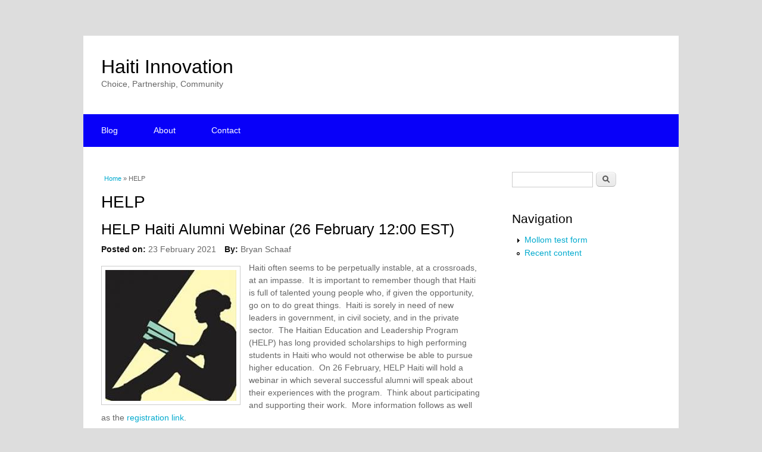

--- FILE ---
content_type: text/html; charset=utf-8
request_url: https://www.haitiinnovation.org/blog-tags/help
body_size: 4438
content:
<!DOCTYPE html>
<html lang="en" dir="ltr"
  xmlns:content="http://purl.org/rss/1.0/modules/content/"
  xmlns:dc="http://purl.org/dc/terms/"
  xmlns:foaf="http://xmlns.com/foaf/0.1/"
  xmlns:og="http://ogp.me/ns#"
  xmlns:rdfs="http://www.w3.org/2000/01/rdf-schema#"
  xmlns:sioc="http://rdfs.org/sioc/ns#"
  xmlns:sioct="http://rdfs.org/sioc/types#"
  xmlns:skos="http://www.w3.org/2004/02/skos/core#"
  xmlns:xsd="http://www.w3.org/2001/XMLSchema#">
<head>
<meta name="google-site-verification" content="googled41c389f19af16c3">
<meta charset="utf-8" />
<meta about="/blog-tags/help" typeof="skos:Concept" property="rdfs:label skos:prefLabel" content="HELP" />
<link rel="shortcut icon" href="https://www.haitiinnovation.org/sites/default/files/box_grey_favicon.png" type="image/png" />
<meta name="viewport" content="width=device-width, initial-scale=1, maximum-scale=1" />
<link rel="canonical" href="/blog-tags/help" />
<meta name="Generator" content="Drupal 7 (http://drupal.org)" />
<link rel="alternate" type="application/rss+xml" title="RSS - HELP" href="https://www.haitiinnovation.org/taxonomy/term/445/feed" />
<link rel="shortlink" href="/taxonomy/term/445" />
<title>HELP | Haiti Innovation</title>
<style type="text/css" media="all">
@import url("https://www.haitiinnovation.org/modules/system/system.base.css?rz2pv1");
@import url("https://www.haitiinnovation.org/modules/system/system.menus.css?rz2pv1");
@import url("https://www.haitiinnovation.org/modules/system/system.messages.css?rz2pv1");
@import url("https://www.haitiinnovation.org/modules/system/system.theme.css?rz2pv1");
</style>
<style type="text/css" media="all">
@import url("https://www.haitiinnovation.org/modules/comment/comment.css?rz2pv1");
@import url("https://www.haitiinnovation.org/modules/field/theme/field.css?rz2pv1");
@import url("https://www.haitiinnovation.org/sites/all/modules/mollom/mollom.css?rz2pv1");
@import url("https://www.haitiinnovation.org/modules/node/node.css?rz2pv1");
@import url("https://www.haitiinnovation.org/modules/poll/poll.css?rz2pv1");
@import url("https://www.haitiinnovation.org/modules/search/search.css?rz2pv1");
@import url("https://www.haitiinnovation.org/modules/user/user.css?rz2pv1");
@import url("https://www.haitiinnovation.org/sites/all/modules/views/css/views.css?rz2pv1");
@import url("https://www.haitiinnovation.org/sites/all/modules/ckeditor/css/ckeditor.css?rz2pv1");
</style>
<style type="text/css" media="all">
@import url("https://www.haitiinnovation.org/sites/all/modules/ctools/css/ctools.css?rz2pv1");
@import url("https://www.haitiinnovation.org/modules/taxonomy/taxonomy.css?rz2pv1");
</style>
<style type="text/css" media="all">
@import url("https://www.haitiinnovation.org/sites/all/themes/hi_multipurpose/style.css?rz2pv1");
@import url("https://www.haitiinnovation.org/sites/all/themes/hi_multipurpose/css/responsive.css?rz2pv1");
@import url("https://www.haitiinnovation.org/sites/all/themes/hi_multipurpose/css/custom.css?rz2pv1");
</style>
<script type="text/javascript" src="https://www.haitiinnovation.org/misc/jquery.js?v=1.4.4"></script>
<script type="text/javascript" src="https://www.haitiinnovation.org/misc/jquery.once.js?v=1.2"></script>
<script type="text/javascript" src="https://www.haitiinnovation.org/misc/drupal.js?rz2pv1"></script>
<script type="text/javascript" src="https://www.haitiinnovation.org/sites/all/themes/hi_multipurpose/js/retina.js?rz2pv1"></script>
<script type="text/javascript" src="https://www.haitiinnovation.org/sites/all/themes/hi_multipurpose/js/plugins.js?rz2pv1"></script>
<script type="text/javascript" src="https://www.haitiinnovation.org/sites/all/themes/hi_multipurpose/js/global.js?rz2pv1"></script>
<script type="text/javascript">
<!--//--><![CDATA[//><!--
jQuery.extend(Drupal.settings, {"basePath":"\/","pathPrefix":"","ajaxPageState":{"theme":"hi_multipurpose","theme_token":"z2Tu8S6OXxYqg5n6vCd5MlscNoI4fv6H03oCAm0V8SU","js":{"misc\/jquery.js":1,"misc\/jquery.once.js":1,"misc\/drupal.js":1,"sites\/all\/themes\/hi_multipurpose\/js\/retina.js":1,"sites\/all\/themes\/hi_multipurpose\/js\/plugins.js":1,"sites\/all\/themes\/hi_multipurpose\/js\/global.js":1},"css":{"modules\/system\/system.base.css":1,"modules\/system\/system.menus.css":1,"modules\/system\/system.messages.css":1,"modules\/system\/system.theme.css":1,"modules\/comment\/comment.css":1,"modules\/field\/theme\/field.css":1,"sites\/all\/modules\/mollom\/mollom.css":1,"modules\/node\/node.css":1,"modules\/poll\/poll.css":1,"modules\/search\/search.css":1,"modules\/user\/user.css":1,"sites\/all\/modules\/views\/css\/views.css":1,"sites\/all\/modules\/ckeditor\/css\/ckeditor.css":1,"sites\/all\/modules\/ctools\/css\/ctools.css":1,"modules\/taxonomy\/taxonomy.css":1,"sites\/all\/themes\/hi_multipurpose\/style.css":1,"sites\/all\/themes\/hi_multipurpose\/css\/responsive.css":1,"sites\/all\/themes\/hi_multipurpose\/css\/custom.css":1}},"urlIsAjaxTrusted":{"\/blog-tags\/help":true}});
//--><!]]>
</script>
<!--[if lt IE 9]><script src="/sites/all/themes/multipurpose/js/html5.js"></script><![endif]-->
</head>
<body class="html not-front not-logged-in one-sidebar sidebar-first page-taxonomy page-taxonomy-term page-taxonomy-term- page-taxonomy-term-445">
    <div id="wrap" class="clr container">
  <div id="header-wrap" class="clr fixed-header">
    <header id="header" class="site-header clr">
      <div id="logo" class="clr">
                <h2 id="site-name">
          <a href="/" title="Home">Haiti Innovation</a>
        </h2>
        <div id="site-slogan">Choice, Partnership, Community</div>              </div>
          </header>
  </div>

  <div id="sidr-close"><a href="#sidr-close" class="toggle-sidr-close"></a></div>
  <div id="site-navigation-wrap">
    <a href="#sidr-main" id="navigation-toggle"><span class="fa fa-bars"></span>Menu</a>
    <nav id="site-navigation" class="navigation main-navigation clr" role="navigation">
      <div id="main-menu" class="menu-main-container">
        <ul class="menu"><li class="first leaf"><a href="/">Blog</a></li>
<li class="leaf"><a href="/about-haiti-innovation" title="About Haiti Innovation">About</a></li>
<li class="last leaf"><a href="/contact">Contact</a></li>
</ul>      </div>
    </nav>
  </div>
  
  

  

  <div id="main" class="site-main clr">
        <div id="primary" class="content-area clr">
      <section id="content" role="main" class="site-content left-content clr">
        <div id="breadcrumbs"><h2 class="element-invisible">You are here</h2><nav class="breadcrumb"><a href="/">Home</a> » HELP</nav></div>                        <div id="content-wrap">
                    <h1 class="page-title">HELP</h1>                                                  <div class="region region-content">
  <div id="block-system-main" class="block block-system">

      
  <div class="content">
    <div class="term-listing-heading"><div id="taxonomy-term-445" class="taxonomy-term vocabulary-blog-tags">

  
  <div class="content">
      </div>

</div>
</div>  <article id="node-879" class="node node-article node-promoted node-teaser clearfix" about="/node/879" typeof="sioc:Item foaf:Document">
        <header>
                    <h2 class="title" ><a href="/node/879">HELP Haiti Alumni Webinar (26 February 12:00 EST) </a></h2>
            <span property="dc:title" content="HELP Haiti Alumni Webinar (26 February 12:00 EST) " class="rdf-meta element-hidden"></span><span property="sioc:num_replies" content="0" datatype="xsd:integer" class="rdf-meta element-hidden"></span>  
              <ul class="meta clearfix">
          <li><strong>Posted on:</strong> <span property="dc:date dc:created" content="2021-02-23T08:20:06-05:00" datatype="xsd:dateTime">23 February 2021</span></li>
          <li><strong>By:</strong> <span rel="sioc:has_creator"><span class="username" xml:lang="" about="/users/bryan-schaaf" typeof="sioc:UserAccount" property="foaf:name" datatype="">Bryan Schaaf</span></span></li>   
        </ul>
      
          </header>
  
  <div class="content">
    <div class="field field-name-field-image field-type-image field-label-hidden"><div class="field-items"><div class="field-item even" rel="og:image rdfs:seeAlso" resource="https://www.haitiinnovation.org/sites/default/files/styles/medium/public/field/image/Help.jpg?itok=cepLg4sM"><a href="/node/879"><img typeof="foaf:Image" src="https://www.haitiinnovation.org/sites/default/files/styles/medium/public/field/image/Help.jpg?itok=cepLg4sM" width="220" height="220" alt="" /></a></div></div></div><div class="field field-name-body field-type-text-with-summary field-label-hidden"><div class="field-items"><div class="field-item even" property="content:encoded"><p>Haiti often seems to be perpetually instable, at a crossroads, at an impasse.  It is important to remember though that Haiti is full of talented young people who, if given the opportunity, go on to do great things.  Haiti is sorely in need of new leaders in government, in civil society, and in the private sector.  The Haitian Education and Leadership Program (HELP) has long provided scholarships to high performing students in Haiti who would not otherwise be able to pursue higher education.  On 26 February, HELP Haiti will hold a webinar in which several successful alumni will speak about their experiences with the program.  Think about participating and supporting their work.  More information follows as well as the <a href="https://uhelp.net/2021/02/feb-26-webinar/?bbeml=tp-_EcEKATdeUGum8SldwZe2A.jscw6yOpbIUeBymybEAGH7w.rrnIjo2RZo0GaI9Wk8Y80Xg.lzwDy_k-oR0qfqXVmbRMM1w">registration link</a>. </p>
</div></div></div>  </div>

      <footer>
      <ul class="links inline"><li class="node-readmore first"><a href="/node/879" rel="tag" title="HELP Haiti Alumni Webinar (26 February 12:00 EST) ">Read more<span class="element-invisible"> about HELP Haiti Alumni Webinar (26 February 12:00 EST) </span></a></li>
<li class="comment-add last"><a href="/comment/reply/879#comment-form" title="Add a new comment to this page.">Add new comment</a></li>
</ul>    </footer>
  
    </article> <!-- /.node -->
  <article id="node-617" class="node node-article node-promoted node-teaser clearfix" about="/haiti-education-and-leadership-program-help-update" typeof="sioc:Item foaf:Document">
        <header>
                    <h2 class="title" ><a href="/haiti-education-and-leadership-program-help-update">Haiti Education and Leadership Program (HELP) Update </a></h2>
            <span property="dc:title" content="Haiti Education and Leadership Program (HELP) Update " class="rdf-meta element-hidden"></span><span property="sioc:num_replies" content="0" datatype="xsd:integer" class="rdf-meta element-hidden"></span>  
              <ul class="meta clearfix">
          <li><strong>Posted on:</strong> <span property="dc:date dc:created" content="2011-01-29T17:09:02-05:00" datatype="xsd:dateTime">29 January 2011</span></li>
          <li><strong>By:</strong> <span rel="sioc:has_creator"><span class="username" xml:lang="" about="/users/bryan-schaaf" typeof="sioc:UserAccount" property="foaf:name" datatype="">Bryan Schaaf</span></span></li>   
        </ul>
      
          </header>
  
  <div class="content">
    <div class="field field-name-body field-type-text-with-summary field-label-hidden"><div class="field-items"><div class="field-item even" property="content:encoded"><p><span class="inline left"><img class="image thumbnail" src="/sites/default/files/images/global-logo-uhelp.thumbnail.png" border="0" width="150" height="85" /></span>Since 1988, the <a href="http://uhelp.net/">Haitian Education and Leadership Program (HELP)</a> has provided scholarships to high performing students throughout Haiti based solely on merit.  HELP is still going strong and recently upgraded its website with support from the <a href="http://www.mastercardfdn.org/">Mastercard Foundation</a>.  It may well be that the only activity that counts as "sustainable development" is education.  Knowledge and skills can’t be taken away.  In a country where over 40% of the population is under the age of fourteen, education empowers individuals to improve themselves, their communities, and their country.  More information about HELP follows.   </p>
<p></p></div></div></div>  </div>

      <footer>
      <ul class="links inline"><li class="node-readmore first"><a href="/haiti-education-and-leadership-program-help-update" rel="tag" title="Haiti Education and Leadership Program (HELP) Update ">Read more<span class="element-invisible"> about Haiti Education and Leadership Program (HELP) Update </span></a></li>
<li class="comment-add last"><a href="/comment/reply/617#comment-form" title="Add a new comment to this page.">Add new comment</a></li>
</ul>    </footer>
  
    </article> <!-- /.node -->
  </div>
  
</div> <!-- /.block -->
</div>
 <!-- /.region -->
        </div>
      </section>

              <aside id="secondary" class="sidebar-container" role="complementary">
         <div class="region region-sidebar-first">
  <div id="block-search-form" class="block block-search">

      
  <div class="content">
    <form action="/blog-tags/help" method="post" id="search-block-form" accept-charset="UTF-8"><div><div class="container-inline">
      <h2 class="element-invisible">Search form</h2>
    <div class="form-item form-type-textfield form-item-search-block-form">
  <label class="element-invisible" for="edit-search-block-form--2">Search </label>
 <input title="Enter the terms you wish to search for." type="text" id="edit-search-block-form--2" name="search_block_form" value="" size="15" maxlength="128" class="form-text" />
</div>
<div class="form-actions form-wrapper" id="edit-actions"><input type="submit" id="edit-submit" name="op" value="Search" class="form-submit" /></div><input type="hidden" name="form_build_id" value="form-oBO3e9HLEYLPrVqjylmRsSps9U353mOpfzv_Dgrdclc" />
<input type="hidden" name="form_id" value="search_block_form" />
</div>
</div></form>  </div>
  
</div> <!-- /.block -->
<div id="block-system-navigation" class="block block-system block-menu">

        <h2 >Navigation</h2>
    
  <div class="content">
    <ul class="menu"><li class="first collapsed"><a href="/mollom-test/form">Mollom test form</a></li>
<li class="last leaf"><a href="/tracker">Recent content</a></li>
</ul>  </div>
  
</div> <!-- /.block -->
</div>
 <!-- /.region -->
        </aside> 
          </div>
  </div>

    <div id="footer-wrap" class="site-footer clr">
    <div id="footer" class="clr">
            
              <div class="span_1_of_1 col col-1">
          <div class="region region-footer">
  <div id="block-system-powered-by" class="block block-system">

      
  <div class="content">
    <span>Powered by <a href="https://www.drupal.org">Drupal</a></span>  </div>
  
</div> <!-- /.block -->
<div id="block-node-syndicate" class="block block-node">

      
  <div class="content">
    <a href="/rss.xml" class="feed-icon" title="Subscribe to Syndicate"><img typeof="foaf:Image" src="https://www.haitiinnovation.org/misc/feed.png" width="16" height="16" alt="Subscribe to Syndicate" /></a>  </div>
  
</div> <!-- /.block -->
</div>
 <!-- /.region -->
        </div>
          </div>
  </div>
  
  <footer id="copyright-wrap" class="clear">
    <div id="copyright">Copyright &copy; 2026, <a href="/">Haiti Innovation</a>. Theme by  <a href="http://www.devsaran.com" title="Devsaran" target="_blank">Devsaran</a>.</div>
  </footer>
</div>  </body>
</html>


--- FILE ---
content_type: text/css
request_url: https://www.haitiinnovation.org/sites/all/themes/hi_multipurpose/css/responsive.css?rz2pv1
body_size: 896
content:
/* All Responsive
================================================== */
	a#navigation-toggle { height: 55px; line-height: 55px; float: none; margin: 0; cursor: pointer; color: #fff; padding-left: 35px; font-weight: 600; position: relative; z-index: 9; text-decoration: none !important; display: none; }
	a#navigation-toggle .fa { margin-right: 10px; }
	#navigation-toggle { color: #fff; }
	#navigation-toggle:hover { color: #fff; }
	#sidr-main { position: absolute; position: fixed; top: 0; height: 100%; z-index: 999999; width: 320px; overflow-x: none; overflow-y: auto;font-size: 13px; background: #000; color: #fff; }
	#sidr-main { padding: 50px 30px 30px; box-sizing: border-box; -moz-box-sizing: border-box; -webkit-box-sizing: border-box; }
	.sidr.right { left: auto; right: -320px; }
	.sidr.left { left: -320px; right: auto; }
	#sidr-main a { color: #707070; }
	#sidr-main a:hover { color: #fff; }
	#sidr-main ul a { display: block; border-bottom: 1px solid #222; border-bottom: 1px solid rgba(255,255,255,0.15); padding: 8px 0; }
	#sidr-main ul li ul { margin-left: 0; margin: 0; }
	#sidr-main ul li ul li a { padding-left: 10px; }
	#sidr-main ul li ul li li a { padding-left: 20px; }
	#sidr-main ul li ul li li li a { padding-left: 30px; }
	#sidr-main ul li ul li a:before { content: '\f0da'; display: inline-block; -webkit-font-smoothing: antialiased; font-family: 'FontAwesome'; color: #333; margin-right: 10px; }
	.sidr-class-toggle-sidr-close:before { font-size: 16px; position: absolute; top: 15px; left: 30px; content: '\f00d'; font-family: 'FontAwesome'; color: #fff; margin: 0; }
@media only screen and (max-width: 959px) {
	a#navigation-toggle { display: block; }
	#site-navigation #main-menu > ul { display: none; }
}

/* Tablet (Portrait)
================================================== */
@media only screen and (min-width: 768px) and (max-width: 959px) {
	.container { max-width: 85%; }
	.left-content { width: 60%; }
	.sidebar-container { width: 36%; }
}

/* Tablet (Portrait)
================================================== */
@media only screen and (min-width: 768px) and (max-width: 959px) {
	.container { max-width: 85%; }
	.left-content { width: 60%; }
	.sidebar-container { width: 36%; }
}


/* Mobile (Portrait & Landscape)
================================================== */
@media only screen and (max-width: 767px) {
	.container { max-width: 100%; width: 100%; }
	.sidebar-container,
	.left-content { width: 100%; }
	.sidebar-container {margin-top: 40px; padding-top: 40px; border-top: 10px solid #eee; }
	.col{ width: 100%; margin-left: 0; margin-bottom: 25px; }
	#wrap { margin-top: 0; margin-bottom: 0; }
	#header-social { clear: both; position: inherit; top: auto; right: auto; margin-top: 20px; }
}
/* Mobile (Landscape)
================================================== */
@media only screen and (min-width: 480px) and (max-width: 767px) {
	.sidr { width: 480px; }
	.sidr.right { right: -480px; }
}